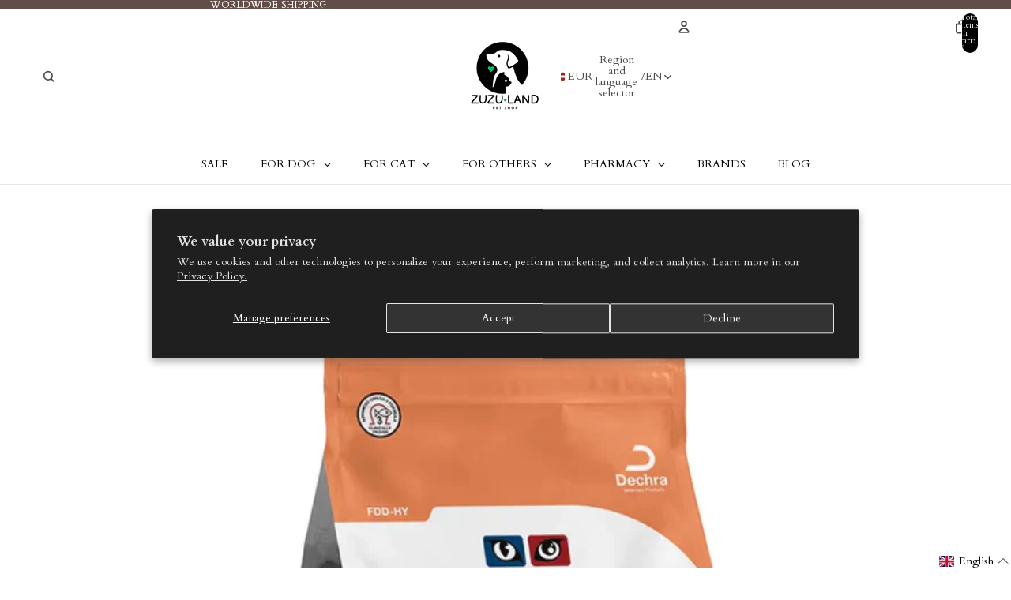

--- FILE ---
content_type: text/javascript; charset=UTF-8
request_url: https://shopify56.pasts.wdteam.co/api/loader.js?shop=zuzu-land-7811.myshopify.com
body_size: 4913
content:
const dynamicallyLoadLPCSS = (url, sriHash, cssId) => {
  if (!document.getElementById(cssId)) {
    const head = document.getElementsByTagName("head")[0];
    const link = document.createElement("link");
    link.id = cssId;
    link.rel = "stylesheet";
    link.type = "text/css";
    link.href = url;
    link.media = "all";
    link.crossOrigin = "anonymous";
    if (sriHash) {
      link.integrity = sriHash;
    }
    head.appendChild(link);
  }
};

const dynamicallyLoadLPScript = (url, sriHash, callback) => {
  const script = document.createElement("script");
  script.type = "text/javascript";
  script.crossOrigin = "anonymous";
  script.referrerPolicy = "no-referrer";
  if (sriHash) {
    script.integrity = sriHash;
  }
  if (script.readyState) {
    script.onreadystatechange = () => {
      if (script.readyState === "loaded" || script.readyState === "complete") {
        script.onreadystatechange = null;
        if (typeof callback !== "undefined") {
          callback();
        }
      }
    };
  } else {
    if (typeof callback !== "undefined") {
      script.onload = () => {
        callback();
      };
    }
  }
  script.src = url;
  document.getElementsByTagName("head")[0].appendChild(script);
};

const loadLPSelectize = () => {
  dynamicallyLoadLPCSS(
    "https://shopify56.pasts.wdteam.co/api/css/selectize.min.css",
    "sha512-wCrId7bUEl7j1H60Jcn4imkkiIYRcoyq5Gcu3bpKAZYBJXHVMmkL4rhtyhelxSFuPMIoQjiVsanrHxcs2euu/w==",
    "selectize-css"
  );
  dynamicallyLoadLPScript(
    "https://shopify56.pasts.wdteam.co/api/js/selectize.min.js",
    "sha512-IOebNkvA/HZjMM7MxL0NYeLYEalloZ8ckak+NDtOViP7oiYzG5vn6WVXyrJDiJPhl4yRdmNAG49iuLmhkUdVsQ==",
    () => {
      dynamicallyLoadLPScript(
        "https://shopify56.pasts.wdteam.co/api/selector.js?shop=zuzu-land-7811.myshopify.com",
        null
      );
    }
  );
};

const addLPShipping = () => {
  let cartSubmitButton = null;
  const submitButtonIds = ["checkout", "cart-checkout-button"];
  for (const submitId of submitButtonIds) {
    if (cartSubmitButton) {
      break;
    }
    cartSubmitButton = document.getElementById(submitId);
  }
  const submitButtonNames = ["checkout"];
  if (!cartSubmitButton?.length) {
    for (const submitName of submitButtonNames) {
      if (cartSubmitButton?.length) {
        break;
      }
      cartSubmitButton = document.querySelector(`[type="submit"][name="${submitName}"]`);
    }
  }
  if (!cartSubmitButton) {
    return;
  }

  const lpLoaderCSS = document.createElement("style");
  lpLoaderCSS.textContent = `
.latvia-post-loading {
  display: flex;
  align-items: center;
  justify-content: center;
  gap: 8px;
}
.latvia-post-loading-spinner {
  display: block;
  border: 8px solid #f3f3f3;
  border-top: 8px solid #555;
  border-radius: 50%;
  width: 50px;
  height: 50px;
  -webkit-animation: spin 1s linear infinite;
  animation: spin 1s linear infinite;
}
.latvia-post-loading-text {
  height: fit-content;
}
@-webkit-keyframes spin {
  0% { -webkit-transform: rotate(0deg); }
  100% { -webkit-transform: rotate(360deg); }
}
@keyframes  spin {
  0% {transform: rotate(0deg); }
  100% { transform: rotate(360deg); }
}
`;
  document.head.appendChild(lpLoaderCSS);

  dynamicallyLoadLPCSS(
    "https://shopify56.pasts.wdteam.co/api/css/selector.css?v=1769080191",
    null,
    "selector-css"
  );

  const lpLoading = document.createElement("div");
  lpLoading.setAttribute("class", "latvia-post-loading");
  const lpLoadingSpinner = document.createElement("span");
  lpLoadingSpinner.setAttribute("class", "latvia-post-loading-spinner");
  lpLoadingSpinner.setAttribute("style", "display: block;");
  const lpLoadingText = document.createElement("span");
  lpLoadingText.setAttribute("class", "latvia-post-loading-text");
  lpLoadingText.innerHTML = "Loading...";
  lpLoading.append(lpLoadingSpinner, lpLoadingText);

  let lpShipping = document.getElementById("latvia-post-shipping");
  if (lpShipping === null) {
    lpShipping = document.createElement("div");
    lpShipping.setAttribute("id", "latvia-post-shipping");
    cartSubmitButton.parentElement.insertAdjacentElement(
      "beforebegin",
      lpShipping
    );
  }
  lpShipping.prepend(lpLoading);

  const observer = new MutationObserver(function (mutations) {
    mutations.forEach(function (_) {
      cartSubmitButton.style.display = "inline-block";
      observer.disconnect();
    });
  });
  observer.observe(lpShipping, { childList: true, subtree: true });
  setTimeout(function () {
    cartSubmitButton.style.display = "inline-block";
  }, 3000);

  if (typeof jQuery === "undefined") {
    dynamicallyLoadLPScript(
      "https://shopify56.pasts.wdteam.co/api/js/jquery.min.js?v=1769080191",
      "sha512-v2CJ7UaYy4JwqLDIrZUI/4hqeoQieOmAZNXBeQyjo21dadnwR+8ZaIJVT8EE2iyI61OV8e6M8PP2/4hpQINQ/g==",
      loadLPSelectize
    );
  } else {
    loadLPSelectize();
  }
};

addLPShipping();
